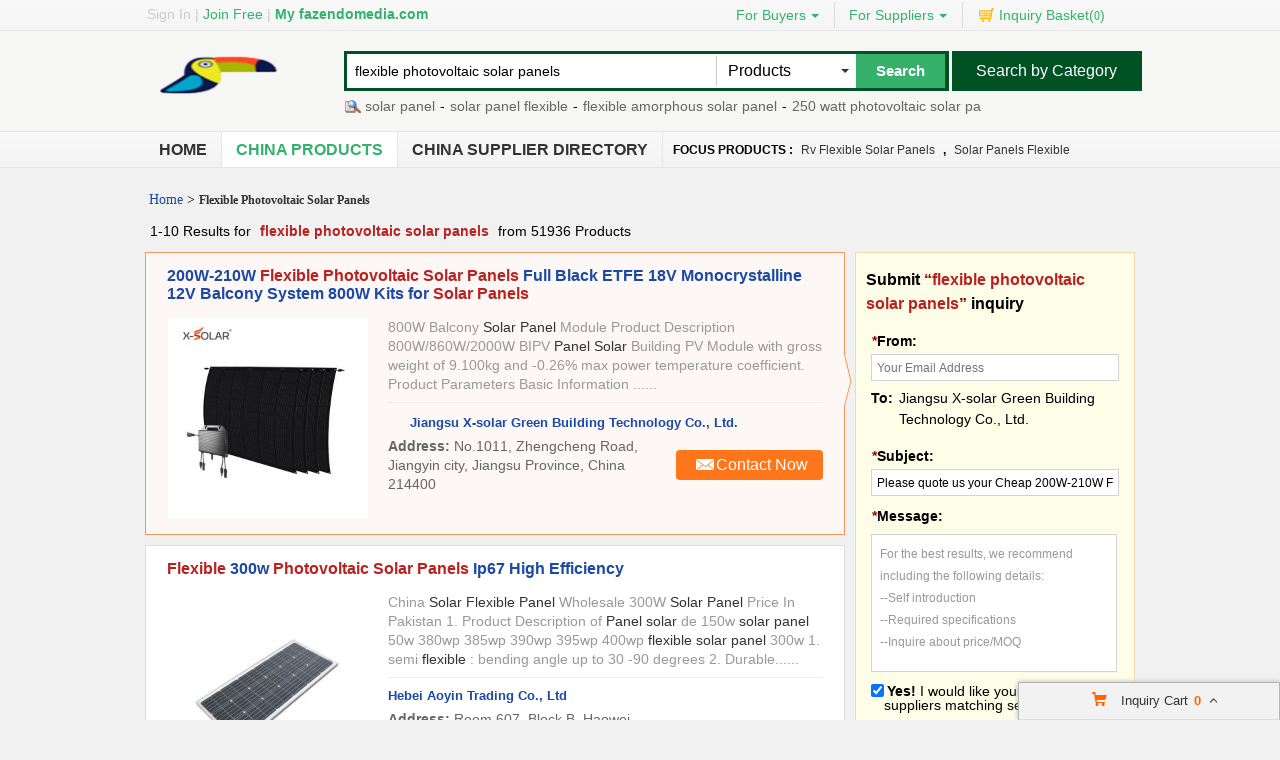

--- FILE ---
content_type: text/html; charset=UTF-8
request_url: https://www.fazendomedia.com/s-flexible-photovoltaic-solar-panels
body_size: 22871
content:
<!DOCTYPE html>
<html>
<head>
    <meta http-equiv="X-UA-Compatible" content="IE=edge,Chrome=1" />
    <meta http-equiv="Content-Type" content="text/html;charset=utf-8" />
    <title>flexible photovoltaic solar panels - cheap flexible photovoltaic solar panels Wholesalers</title>
<meta name="keywords" content="flexible photovoltaic solar panels, Super Wholesalers, flexible photovoltaic solar panels for sale, flexible photovoltaic solar panels Suppliers">
<meta name="description" content="Find 51936 flexible photovoltaic solar panels from flexible photovoltaic solar panels Super Wholesalers & flexible photovoltaic solar panels Wholesaler Supplier for your sourcing needs from China.">

    <link type='text/css' rel='stylesheet' href='https://style.fazendomedia.com/myres/css/common.css' media='all' />
    <script type="text/javascript" src="https://style.fazendomedia.com/min/?b=myres/js&f=jquery-1.9.1.min.js,jquery-migrate-1.2.1.min.js,jump.js,MSClass.js,projector.js"></script>
    <link rel="canonical" href="https://www.fazendomedia.com/s-flexible-photovoltaic-solar-panels">
<link rel="icon" href="https://www.fazendomedia.com/fazendomedia.com.ico"></head>
<body>

<div class="cont_main_whole"  id="pageIndex1" >
    <script type="text/javascript">
    function jumpLogin() {
        window.location.href = "https://uc.ecer.com/home/login?app_id=200402&app_redirect="+location.href;
    }
</script>
    <div class="f_head_top">
          <table>
      <tr>
          <td id ="head_login" class="l">
              <span onclick="jumpLogin()" style="cursor:pointer;">Sign In</span> | <a rel="nofollow" href="https://uc.ecer.com/reg.php">Join Free</a> | <strong><a rel="nofollow" href="//www.fazendomedia.com">My fazendomedia.com</a></strong>
          </td>
          <td class="r ">
              <ul class="n">
                  <li class="l b hl_1" id='dropmenu1'>
                      <span class="m" >For Buyers<i class="p"></i></span>

                      <ul class="u_b" style="display:none" id="menu1">
                        <li class="u_l"><a  href="https://www.fazendomedia.com/products/">Search Products</a></li>
                        <li class="u_l"><a  href="https://www.fazendomedia.com/suppliers/">Find China Suppliers</a></li>
                        <li class="u_l"><a rel="nofollow" href="https://www.fazendomedia.com/index.php?r=report/report">Post Sourcing Request</a></li>
                      </ul>
                  </li>
                  <li class="l b hl_1" id='dropmenu2'>
                      <span class="m" >For Suppliers<i class="p"></i></span>

                      <ul class="u_b" style="display:none" id="menu2">
                        <li class="u_l"><a href="https://www.fazendomedia.com/suppliers/">Search Suppliers</a></li>
                        <li class="u_l"><a href="https://www.fazendomedia.com/static/privacy-policy-2570.html">Privacy Policy</a></li>
                      </ul>
                  </li>
                  <li class="l hl_s" ><span class="m" id="cart_top"><i class="c"></i>Inquiry Basket(<span class="num" id="num">0</span>)</span></li>
              </ul>
          </td>
      </tr>
  </table>
    <script type="text/javascript">
        var domain = 'aHR0cDovL3VjLmVjZXIuY29tL2luZGV4LnBocD9yPXVzZXIvaW5kZXg=';
        domain = base64decode(domain);

        function menu(){
            var outer=document.getElementById("dropmenu1");
            var menu1 = document.getElementById("menu1");
            outer.onmouseover=function(){
                menu1.style.display="block";
            }
            menu1.onmouseover=function(){
                menu1.style.display="block";
            }
            outer.onmouseout=function(){
                menu1.style.display="none";
            }
            menu1.onmouseout=function(){
                menu1.style.display="none";
            }
            var outer2=document.getElementById("dropmenu2");
            var menu2 = document.getElementById("menu2");
            outer2.onmouseover=function(){
                menu2.style.display="block";
            }
            menu2.onmouseover=function(){
                menu2.style.display="block";
            }
            outer2.onmouseout=function(){
                menu2.style.display="none";
            }
            menu2.onmouseout=function(){
                menu2.style.display="none";
            }
        }
        function clearCookie(name) {
            var exp=new Date();exp.setTime(exp.getTime()-10);document.cookie=name+"="+escape(value)+";expires="+exp.toGMTString();
        }
        function logout() {
            clearCookie('sso_access_token')
            window.location.href = "https://uc.ecer.com/home/logouts?app_redirect="+location.href;
            return false;
            $('#LoadingStatus').show();
            $.ajax({
                type:"POST",
                url:"/index.php?r=user/ajaxlogout",
                dataType:'json',
                success: function(msg){
                    if(msg['status'] == true){
                        $('#LoadingStatus').hide();
                        $('#login').show();
                        $('#login_ok').hide();
                        var html1 = "<a rel='nofollow' href='http://uc.fazendomedia.com/login.php'>Sign In</a> | <a rel='nofollow' href='http://uc.fazendomedia.com/reg.php'>Join Free</a> | <strong><a rel='nofollow' href='//www.fazendomedia.com'>My fazendomedia.com</a></strong>";
                        $('#head_login').html(html1);
                        $('#publish').attr('href',domain);
                    }else{
                        $('#LoadingStatus').hide();
                        alert(msg['error']);
                    }
                }
            });
        }
        function updateLoginStatus(msg) {
            if (msg['status'] == true) {
                $('#login').hide();
                $('#user').text(msg['user']);
                if (msg['pay']) {
                    $('#pay').text('(' + msg['pay'] + ')');
                }
                if (msg['unpaid']) {
                    $('#unpaid').text('(' + msg['unpaid'] + ')');
                }
                if (msg['pass']) {
                    $('#pro_pass').text('(' + msg['pass'] + ')');
                }
                if (msg['nopass']) {
                    $('#pro_nopass').text('(' + msg['nopass'] + ')');
                }
                $('#login_ok').show();
                var html1 = "Welcome,<a href='"+msg['url']+"' >" + msg['user'] + " </a>";
                html1 += " | <a href='javascript:void(0)' onclick='logout()'>Sign out </a> | <strong><a href='//www.fazendomedia.com'>My fazendomedia.com</a></strong>";
                $('#head_login').html(html1);
                $('#publish').attr('href', msg['url']);
            }
        }
        function clearCookie(name) {
            var exp=new Date();exp.setTime(exp.getTime()-10);document.cookie=name+"="+escape("")+";expires="+exp.toGMTString();
        }
        $(function() {
            //通过code字段去拿已登录sso_access_token
            //有sso_access_token则存cookie 更新登录态 无则页面不做处理
            //链接上没code 取cookie中sso_access_token 检查是否有效 有效则更新登录态 cookie没有sso_access_token则不做任何处理
            var sso_access_token = getCookie("sso_access_token");
            if(sso_access_token && sso_access_token != "undefined") {
                $.ajax({
                    type: "GET",
                    url: "/index.php?r=user/VerifyToken",
                    data: '&token='+sso_access_token,
                    dataType: 'json',
                    cache: 'false',
                    success: function (msg) {
                        updateLoginStatus(msg);
                    }
                });
            } else {
                s = location.search;
                if(s) {
                    s = s.split('?');
                    if(s.length>1){
                       s = s[1];
                       var f = s.indexOf('code');
                       if(f != -1) {
                            var arr = s.split('&');
                            for(var i = 0;i<arr.length; i++){
                                var info = arr[i].split('=',2);
                                var n = info[0];
                                var v = info[1];
                                if(n == "code") {
                                    $.ajax({
                                        type: "GET",
                                        url: "/index.php?r=user/ajaxGetLoginUser",
                                        data: '&code='+v,
                                        dataType: 'json',
                                        cache: 'false',
                                        success: function (msg) {
                                            updateLoginStatus(msg);
                                        }
                                    });
                                }  
                            }
                       }
                    }
                } 
            }
            
            
            menu();
            
        });
    </script>
</div>
    <div class="f_header_main">
    <table cellpadding="0" cellspacing="0" width="100%">
        <tr>
            <td class="l">
               <a href="//www.fazendomedia.com"><img src="https://style.fazendomedia.com/myres/logo/fazendomedia.com.png" alt="fazendomedia.com"></a>
            </td>
            <td class="r">
                <form name="head_search" action="/index.php?r=search/search" method="POST" onsubmit="return check_form();">
                    <div class="w_b fl">
                        <div class="i_b fl">
                            <input  name="keyword" id="keyword" value="flexible photovoltaic solar panels" type="text" placeholder="What are you looking for..."  />
                        </div>
                        <div class="s_b fl">
                                                    <div class="s_d" id="u_s_show">Products<i></i></div>
                                                    <ul class="u_s" id="u_s_list" style="display:none">
                                <li id='product'><a href="#" >Products</a></li>
                                <li id='company'><a href="#" >Suppliers</a></li>
                            </ul>
                            <input type="hidden" id="kwtype"  name="kwtype"  value="product"  />
                        </div>
                        <input class="btn fl" type="submit" value="Search" />
                    </div>
                </form>
                <div class="cb_0"></div>
                                <span class="sousuoz"></span>
                <div class="k hl_s" id="TextDiv1">
                    <ul id="TextContent1" style="">
                                            <li style="font-size:12px;"><a href="https://www.fazendomedia.com/sale-photovoltaic-solar-panel">photovoltaic solar panel</a>-</li>
                                            <li style="font-size:12px;"><a href="https://www.fazendomedia.com/sale-solar-panel-flexible">solar panel flexible</a>-</li>
                                            <li style="font-size:12px;"><a href="https://www.fazendomedia.com/sale-flexible-amorphous-solar-panel">flexible amorphous solar panel</a>-</li>
                                            <li style="font-size:12px;"><a href="https://www.fazendomedia.com/sale-250-watt-photovoltaic-solar-panel">250 watt photovoltaic solar panel</a>-</li>
                                            <li style="font-size:12px;"><a href="https://www.fazendomedia.com/sale-semi-flexible-solar-panel">semi flexible solar panel</a>-</li>
                                            <li style="font-size:12px;"><a href="https://www.fazendomedia.com/sale-flexible-solar-panel-100w">flexible solar panel 100w</a>-</li>
                                            <li style="font-size:12px;"><a href="https://www.fazendomedia.com/sale-flexible-monocrystalline-solar-panel">flexible monocrystalline solar panel</a>-</li>
                                            <li style="font-size:12px;"><a href="https://www.fazendomedia.com/sale-100w-flexible-solar-panel-12v">100w flexible solar panel 12v</a>-</li>
                                            <li style="font-size:12px;"><a href="https://www.fazendomedia.com/sale-semi-flexible-monocrystalline-solar-panel">semi flexible monocrystalline solar panel</a>-</li>
                                            <li style="font-size:12px;"><a href="https://www.fazendomedia.com/sale-solar-panel-photovoltaic-cell">solar panel photovoltaic cell</a>-</li>
                                        </ul>
                </div>
                            </td>
            <td class="s_c" valign="middle">
                <a href=https://www.fazendomedia.com/products/>Search by Category</a>
            </td>
        </tr>
    </table>
    <div class="cb_0"></div>
    <script type="text/javascript">
        $(function(){
            $("#u_s_show").on('click',function() {
                $('#u_s_list').toggle();
            });
            $("#u_s_list #product").click(function(){
                $('#u_s_show').html($(this).html()+'<i></i>');

                $('#kwtype').val('product');
                $('#u_s_list').hide();
            }) ;
            $("#u_s_list #company").click(function(){
                $('#u_s_show').html($(this).html()+'<i></i>');

                $('#kwtype').val('company');
                $('#u_s_list').hide();
            });

          $('#keyword').focus();
        })

        /*********文字翻屏滚动***************/
        $(function(){
            if($("#TextDiv1").length > 0){
                new Marquee(["TextDiv1","TextContent1"],2,2,615,25,40,0,0) //文字翻屏滚动实例
                if($("#TextContent1").width()<1780){$("#TextContent1").width(1780)}
            }
        })

        function check_form(){
            if($('#keyword').val()==''){
                alert('Please enter keyword!');
                return false;
            }
            return true;
        }
    </script>
</div>
        <div class="f_nav_head_keyword">
            <ul class="main_nav">
        <li ><a href="/" title="Home">Home</a></li>
        <li class="sed"><a href="https://www.fazendomedia.com/products/" title="Porducts">China Products</a></li>
        <li ><a href="https://www.fazendomedia.com/suppliers/" title="Suppliers">China Supplier Directory</a></li>
                <li style="border:0">
         <span>
Focus Products :
             
                <a href="https://www.fazendomedia.com/sale-rv-flexible-solar-panels">rv flexible solar panels</a>
             ,
                <a href="https://www.fazendomedia.com/sale-solar-panels-flexible">solar panels flexible</a>
                      </span>
      </li>
         </ul>
  </div></div>
<div class="cont_main_box" id="pageIndex3">       
    <div class="cont_main_box_inner">
            <div class="f_header_breadcrumb">
            <a href="/">Home</a> >


    

        <h2>
        Flexible Photovoltaic Solar Panels    </h2>
    

</div>



            <div class="f_product_search_onepage">
                        <div class="ec-content">
            <div class="top_biaoti">1-10 Results for
                                    <h1 class="red">flexible photovoltaic solar panels</h1>
                                from 51936 Products</div>
            <div class="fl ec_width" id="main-div">
                                                            <div class="con-d ifrstat" id="product122130954" data-datatype="7" data-cname="Jiangsu X-solar Green Building Technology Co., Ltd." data-bigimg="https://img.fazendomedia.com/nimg/db/fe/dcfb9996279f654e9064c72e0541-400x400-1/200w_210w_flexible_photovoltaic_solar_panels_full_black_etfe_18v_monocrystalline_12v_balcony_system_800w_kits_for_solar_panels.jpg" date-url="https://www.x-solarenergy.com/sale-54382346-200w-210w-flexible-photovoltaic-solar-panels-full-black-etfe-18v-monocrystalline-12v-balcony-system-.html" data-pid="122130954" data-cid="91222585" data-inquiry_topic="Please quote us your Cheap 200W-210W Flexible Photovoltaic Solar Panels Full Black ETFE 18V Monocrystalline 12V Balcony System 800W Kits for Solar Panels for sale." guid="df774fa0da2a89ffe079a42b90cc298e">
                            <div class="arrow-box"></div>
                            <div class="h" id="producttitle122130954"><h2>200W-210W <strong style="color:#b82220">Flexible Photovoltaic Solar Panels</strong> Full Black ETFE 18V Monocrystalline 12V Balcony System 800W Kits for <strong style="color:#b82220">Solar Panels</strong></h2></div>
                            <div style="display: none">
                                                            </div>
                            <table cellspacing="0" cellpadding="0" width="100%">
                                <tbody>
                                <tr>
                                    <td align="center" valign="top" class="photo_wrap">
                                        <img class="photo_img"  src="https://img.fazendomedia.com/nimg/db/fe/dcfb9996279f654e9064c72e0541-300x300-0/200w_210w_flexible_photovoltaic_solar_panels_full_black_etfe_18v_monocrystalline_12v_balcony_system_800w_kits_for_solar_panels.jpg" title="China 200W-210W Flexible Photovoltaic Solar Panels Full Black ETFE 18V Monocrystalline 12V Balcony System 800W Kits for Solar Panels on sale" alt="China 200W-210W Flexible Photovoltaic Solar Panels Full Black ETFE 18V Monocrystalline 12V Balcony System 800W Kits for Solar Panels on sale" onerror=" this.onerror=''; t='https://style.fazendomedia.com/myres/images/nophoto_small.gif';if(this.src!=t){this.src=t}" />
                                    </td>
                                    <td valign="top" class="photo_wrap_one">
                                        <div class="d" id="productremark122130954">
                                            800W Balcony <strong style="color:#b82220">Solar Panel</strong> Module Product Description 800W/860W/2000W BIPV <strong style="color:#b82220">Panel Solar</strong> Building PV Module with gross weight of 9.100kg and -0.26% max power temperature coefficient. Product Parameters Basic Information ......                                        </div>

                                        <div class="h">
                                            <span id="productcname122130954" title="Jiangsu X-solar Green Building Technology Co., Ltd. from china"><i class="i_img"></i>Jiangsu X-solar Green Building Technology Co., Ltd.</span>
                                        </div>

                                        <table cellspacing="0" cellpadding="0" width="100%" class="contact-d">
                                            <tbody><tr>
                                                <td width="65%" class="photo_wrap_two">
                                                                                                                                                                                                                        <p><strong>Address:</strong> No.1011, Zhengcheng Road, Jiangyin city, Jiangsu Province, China 214400</p>
                                                                                                    </td>
                                                <td align="right" width="35%" valign="middle">
                                                    <form method="post" target="_blank" onsubmit="form_go_inquiry('a','122130954&src=ec:trade',this)">
                                                        <button class="con-now" type="submit">Contact Now </button>
                                                    </form>
                                                </td>
                                            </tr>
                                            </tbody>
                                        </table>
                                    </td>
                                </tr>
                            </table>
                        </div>
                                            <div class="con-d " id="product111659203" data-datatype="3" data-cname="Hebei Aoyin Trading Co., Ltd" data-bigimg="https://img.fazendomedia.com/nimg/ba/72/331743fbfcaff7a9cc557943f639-400x400-1/flexible_300w_photovoltaic_solar_panels_ip67_high_efficiency.jpg" date-url="" data-pid="111659203" data-cid="91200007" data-inquiry_topic="What is the FOB price on your Cheap Flexible 300w Photovoltaic Solar Panels Ip67 High Efficiency for sale?" guid="5b489f80ceb7392c1c801cf93c1f3059">
                            <div class="arrow-box"></div>
                            <div class="h" id="producttitle111659203"><h2><strong style="color:#b82220">Flexible</strong> 300w <strong style="color:#b82220">Photovoltaic Solar Panels</strong> Ip67 High Efficiency</h2></div>
                            <div style="display: none">
                                                            </div>
                            <table cellspacing="0" cellpadding="0" width="100%">
                                <tbody>
                                <tr>
                                    <td align="center" valign="top" class="photo_wrap">
                                        <img class="photo_img"  src="https://img.fazendomedia.com/nimg/ba/72/331743fbfcaff7a9cc557943f639-300x300-0/flexible_300w_photovoltaic_solar_panels_ip67_high_efficiency.jpg" title="China Flexible 300w Photovoltaic Solar Panels Ip67 High Efficiency on sale" alt="China Flexible 300w Photovoltaic Solar Panels Ip67 High Efficiency on sale" onerror=" this.onerror=''; t='https://style.fazendomedia.com/myres/images/nophoto_small.gif';if(this.src!=t){this.src=t}" />
                                    </td>
                                    <td valign="top" class="photo_wrap_one">
                                        <div class="d" id="productremark111659203">
                                            China <strong style="color:#b82220">Solar Flexible Panel</strong> Wholesale 300W <strong style="color:#b82220">Solar Panel</strong> Price In Pakistan 1. Product Description of <strong style="color:#b82220">Panel solar</strong> de 150w <strong style="color:#b82220">solar panel</strong> 50w 380wp 385wp 390wp 395wp 400wp <strong style="color:#b82220">flexible solar panel</strong> 300w 1. semi <strong style="color:#b82220">flexible</strong> : bending angle up to 30 -90 degrees 2. Durable......                                        </div>

                                        <div class="h">
                                            <span id="productcname111659203" title="Hebei Aoyin Trading Co., Ltd from china">Hebei Aoyin Trading Co., Ltd</span>
                                        </div>

                                        <table cellspacing="0" cellpadding="0" width="100%" class="contact-d">
                                            <tbody><tr>
                                                <td width="65%" class="photo_wrap_two">
                                                                                                                                                                                                                        <p><strong>Address:</strong> Room 607, Block B, Haowei Building, 111, Xisanzhuang Street, Shijiazhuang, Hebei, China</p>
                                                                                                    </td>
                                                <td align="right" width="35%" valign="middle">
                                                    <form method="post" target="_blank" onsubmit="form_go_inquiry('a','111659203&src=ec:trade',this)">
                                                        <button class="con-now" type="submit">Contact Now </button>
                                                    </form>
                                                </td>
                                            </tr>
                                            </tbody>
                                        </table>
                                    </td>
                                </tr>
                            </table>
                        </div>
                                            <div class="con-d " id="product116459604" data-datatype="3" data-cname="Beijing MITSCN Co., Ltd." data-bigimg="https://img.fazendomedia.com/nimg/08/8d/5a9b108be0846ad44c4926e34e89-400x400-1/100w_450w_flexible_pv_solar_panels_durable_for_lightweight_roofs.jpg" date-url="" data-pid="116459604" data-cid="91217616" data-inquiry_topic="I am interested in your Cheap 100W-450W Flexible PV Solar Panels Durable For Lightweight Roofs for sale." guid="20a2fdc0b54813e37ad37ab9b671f3c8">
                            <div class="arrow-box"></div>
                            <div class="h" id="producttitle116459604"><h2>100W-450W <strong style="color:#b82220">Flexible</strong> PV <strong style="color:#b82220">Solar Panels</strong> Durable For Lightweight Roofs</h2></div>
                            <div style="display: none">
                                                            </div>
                            <table cellspacing="0" cellpadding="0" width="100%">
                                <tbody>
                                <tr>
                                    <td align="center" valign="top" class="photo_wrap">
                                        <img class="photo_img"  src="https://img.fazendomedia.com/nimg/08/8d/5a9b108be0846ad44c4926e34e89-300x300-0/100w_450w_flexible_pv_solar_panels_durable_for_lightweight_roofs.jpg" title="China 100W-450W Flexible PV Solar Panels Durable For Lightweight Roofs on sale" alt="China 100W-450W Flexible PV Solar Panels Durable For Lightweight Roofs on sale" onerror=" this.onerror=''; t='https://style.fazendomedia.com/myres/images/nophoto_small.gif';if(this.src!=t){this.src=t}" />
                                    </td>
                                    <td valign="top" class="photo_wrap_one">
                                        <div class="d" id="productremark116459604">
                                            ... for a durable, weatherproof and high power output <strong style="color:#b82220">solar panel</strong>. With a voltage of 12.2Volts and a power output of 100 Watts, these <strong style="color:#b82220">panels</strong> are perfect for a variety of applications including Building-Integrated <strong style="color:#b82220">Photovoltaics</strong> (BIPV), RVs, boats, and even...                                        </div>

                                        <div class="h">
                                            <span id="productcname116459604" title="Beijing MITSCN Co., Ltd. from china">Beijing MITSCN Co., Ltd.</span>
                                        </div>

                                        <table cellspacing="0" cellpadding="0" width="100%" class="contact-d">
                                            <tbody><tr>
                                                <td width="65%" class="photo_wrap_two">
                                                                                                                                                                                                                        <p><strong>Address:</strong> Huixin PLaza, NO.8 Beichen East Road, Chaoyang District, Beijing,China</p>
                                                                                                    </td>
                                                <td align="right" width="35%" valign="middle">
                                                    <form method="post" target="_blank" onsubmit="form_go_inquiry('a','116459604&src=ec:trade',this)">
                                                        <button class="con-now" type="submit">Contact Now </button>
                                                    </form>
                                                </td>
                                            </tr>
                                            </tbody>
                                        </table>
                                    </td>
                                </tr>
                            </table>
                        </div>
                                            <div class="con-d ifrstat" id="product116290013" data-datatype="7" data-cname="Wuxi Wanlv Intelligent Technology Co., Ltd" data-bigimg="https://img.fazendomedia.com/nimg/6b/83/fbe7c2c9b8111471bd71420f2989-400x400-1/flexible_handle_solar_panel_cleaner_with_manual_spray_brush_mobile_style_cif_trade_term.jpg" date-url="http://www.solarpanel-cleaner.com/sale-43232503-flexible-handle-solar-panel-cleaner-with-manual-spray-brush-mobile-style-cif-trade-term.html" data-pid="116290013" data-cid="91220561" data-inquiry_topic="What is the FOB price on your Cheap Flexible Handle Solar Panel Cleaner with Manual Spray Brush Mobile Style CIF Trade Term for sale?" guid="038f07d8c54279fa59805094d553ef30">
                            <div class="arrow-box"></div>
                            <div class="h" id="producttitle116290013"><h2><strong style="color:#b82220">Flexible</strong> Handle <strong style="color:#b82220">Solar Panel</strong> Cleaner with Manual Spray Brush Mobile Style CIF Trade Term</h2></div>
                            <div style="display: none">
                                                            </div>
                            <table cellspacing="0" cellpadding="0" width="100%">
                                <tbody>
                                <tr>
                                    <td align="center" valign="top" class="photo_wrap">
                                        <img class="photo_img"  src="https://img.fazendomedia.com/nimg/6b/83/fbe7c2c9b8111471bd71420f2989-300x300-0/flexible_handle_solar_panel_cleaner_with_manual_spray_brush_mobile_style_cif_trade_term.jpg" title="China Flexible Handle Solar Panel Cleaner with Manual Spray Brush Mobile Style CIF Trade Term on sale" alt="China Flexible Handle Solar Panel Cleaner with Manual Spray Brush Mobile Style CIF Trade Term on sale" onerror=" this.onerror=''; t='https://style.fazendomedia.com/myres/images/nophoto_small.gif';if(this.src!=t){this.src=t}" />
                                    </td>
                                    <td valign="top" class="photo_wrap_one">
                                        <div class="d" id="productremark116290013">
                                            ... Washing, <strong style="color:#b82220">Solar Panel</strong> Washing Brush, <strong style="color:#b82220">Photovoltaic Panel</strong> Cleaning Brush, <strong style="color:#b82220">Solar Panel</strong> Cleaning Tools, Cleaning Brush, <strong style="color:#b82220">Solar Panel</strong> Robots, Professional <strong style="color:#b82220">Solar</strong> Brush, Spray Brush for <strong style="color:#b82220">Solar Panel</strong> Cleaning Attributes: 1 Year Warranty, Cold Water Cleaning Detailed...                                        </div>

                                        <div class="h">
                                            <span id="productcname116290013" title="Wuxi Wanlv Intelligent Technology Co., Ltd from china"><i class="i_img"></i>Wuxi Wanlv Intelligent Technology Co., Ltd</span>
                                        </div>

                                        <table cellspacing="0" cellpadding="0" width="100%" class="contact-d">
                                            <tbody><tr>
                                                <td width="65%" class="photo_wrap_two">
                                                                                                                                                                                                                        <p><strong>Address:</strong> Rm 507-508, No. 999 Gaolang Road, Binhu District, Wuxi, Jiangsu, China 214000</p>
                                                                                                    </td>
                                                <td align="right" width="35%" valign="middle">
                                                    <form method="post" target="_blank" onsubmit="form_go_inquiry('a','116290013&src=ec:trade',this)">
                                                        <button class="con-now" type="submit">Contact Now </button>
                                                    </form>
                                                </td>
                                            </tr>
                                            </tbody>
                                        </table>
                                    </td>
                                </tr>
                            </table>
                        </div>
                                            <div class="con-d ifrstat" id="product116246818" data-datatype="7" data-cname="Shenzhen Ahony Power Co., Ltd." data-bigimg="https://img.fazendomedia.com/nimg/e3/03/2e0178fc69572f15a1a9ff7eee89-400x400-1/rough_flexible_walkable_solar_panel_anti_slippery_for_camper_trailer_marine_boat.jpg" date-url="https://www.solarflexiblepanels.com/sale-42391786-rough-flexible-walkable-solar-panel-anti-slippery-for-camper-trailer-marine-boat.html" data-pid="116246818" data-cid="91220487" data-inquiry_topic="What is your best price for Cheap Rough Flexible Walkable Solar Panel Anti Slippery For Camper Trailer Marine Boat for sale?" guid="56d91dd93835a7fb96ad41175d805a77">
                            <div class="arrow-box"></div>
                            <div class="h" id="producttitle116246818"><h2>Rough <strong style="color:#b82220">Flexible</strong> Walkable <strong style="color:#b82220">Solar Panel</strong> Anti Slippery For Camper Trailer Marine Boat</h2></div>
                            <div style="display: none">
                                                            </div>
                            <table cellspacing="0" cellpadding="0" width="100%">
                                <tbody>
                                <tr>
                                    <td align="center" valign="top" class="photo_wrap">
                                        <img class="photo_img"  src="https://img.fazendomedia.com/nimg/e3/03/2e0178fc69572f15a1a9ff7eee89-300x300-0/rough_flexible_walkable_solar_panel_anti_slippery_for_camper_trailer_marine_boat.jpg" title="China Rough Flexible Walkable Solar Panel Anti Slippery For Camper Trailer Marine Boat on sale" alt="China Rough Flexible Walkable Solar Panel Anti Slippery For Camper Trailer Marine Boat on sale" onerror=" this.onerror=''; t='https://style.fazendomedia.com/myres/images/nophoto_small.gif';if(this.src!=t){this.src=t}" />
                                    </td>
                                    <td valign="top" class="photo_wrap_one">
                                        <div class="d" id="productremark116246818">
                                            ... systems particularly in the leisure sector,like campers,yachts or country houses,offers reliable <strong style="color:#b82220">solar</strong> technology of emarvel marine <strong style="color:#b82220">solar</strong> modules. Our modules, components and complete <strong style="color:#b82220">photovoltaic</strong> systems offer <strong style="color:#b82220">flexible solar panel</strong> solutions for all...                                        </div>

                                        <div class="h">
                                            <span id="productcname116246818" title="Shenzhen Ahony Power Co., Ltd. from china"><i class="i_img"></i>Shenzhen Ahony Power Co., Ltd.</span>
                                        </div>

                                        <table cellspacing="0" cellpadding="0" width="100%" class="contact-d">
                                            <tbody><tr>
                                                <td width="65%" class="photo_wrap_two">
                                                                                                                                                                                                                        <p><strong>Address:</strong> 3F,Building 7,chuanwei industrial park,Dalang,Dongguan,Guangdong,China,postal code:523797</p>
                                                                                                    </td>
                                                <td align="right" width="35%" valign="middle">
                                                    <form method="post" target="_blank" onsubmit="form_go_inquiry('a','116246818&src=ec:trade',this)">
                                                        <button class="con-now" type="submit">Contact Now </button>
                                                    </form>
                                                </td>
                                            </tr>
                                            </tbody>
                                        </table>
                                    </td>
                                </tr>
                            </table>
                        </div>
                                            <div class="con-d ifrstat" id="product111205649" data-datatype="7" data-cname="Anhui Sunerise Energy Co., Ltd" data-bigimg="https://img.fazendomedia.com/nimg/04/86/b7427c57effa1a9f636b66c56f32-400x400-1/warranty_12_years_grade_a_72cells_photovoltaic_solar_panels_5bb_330w_335w_340w.jpg" date-url="http://www.pvenergysystem.com/sale-13974022-warranty-12-years-grade-a-72cells-photovoltaic-solar-panels-5bb-330w-335w-340w.html" data-pid="111205649" data-cid="91197784" data-inquiry_topic="What is the FOB price on your Cheap Warranty 12 Years Grade A 72cells Photovoltaic Solar Panels 5BB 330W 335W 340W for sale?" guid="89dab0c7ed78250eb272e998c67a973d">
                            <div class="arrow-box"></div>
                            <div class="h" id="producttitle111205649"><h2>Warranty 12 Years Grade A 72cells <strong style="color:#b82220">Photovoltaic Solar Panels</strong> 5BB 330W 335W 340W</h2></div>
                            <div style="display: none">
                                                            </div>
                            <table cellspacing="0" cellpadding="0" width="100%">
                                <tbody>
                                <tr>
                                    <td align="center" valign="top" class="photo_wrap">
                                        <img class="photo_img"  src="https://img.fazendomedia.com/nimg/04/86/b7427c57effa1a9f636b66c56f32-300x300-0/warranty_12_years_grade_a_72cells_photovoltaic_solar_panels_5bb_330w_335w_340w.jpg" title="China Warranty 12 Years Grade A 72cells Photovoltaic Solar Panels 5BB 330W 335W 340W on sale" alt="China Warranty 12 Years Grade A 72cells Photovoltaic Solar Panels 5BB 330W 335W 340W on sale" onerror=" this.onerror=''; t='https://style.fazendomedia.com/myres/images/nophoto_small.gif';if(this.src!=t){this.src=t}" />
                                    </td>
                                    <td valign="top" class="photo_wrap_one">
                                        <div class="d" id="productremark111205649">
                                            ...<strong style="color:#b82220">Photovoltaic Solar Panels</strong> 5BB 330W 340W <strong style="color:#b82220">SOLAR PANELS</strong> Warranty 12 Years Grade A Module Price Poly 340W 72cells <strong style="color:#b82220">Photovoltaic Solar Panels</strong> 5BB 320W 330W <strong style="color:#b82220">SOLAR PANELS</strong> Polycrystalline <strong style="color:#b82220">Solar Panel</strong> Warranty 12 Years Grade A Module Price Poly 340W 72cells <strong style="color:#b82220">Photovoltaic Solar Panels</strong> 5BB 320W 330W <strong style="color:#b82220">SOLAR PANELS</strong>......                                        </div>

                                        <div class="h">
                                            <span id="productcname111205649" title="Anhui Sunerise Energy Co., Ltd from china"><i class="i_img"></i>Anhui Sunerise Energy Co., Ltd</span>
                                        </div>

                                        <table cellspacing="0" cellpadding="0" width="100%" class="contact-d">
                                            <tbody><tr>
                                                <td width="65%" class="photo_wrap_two">
                                                                                                                                                                                                                        <p><strong>Address:</strong> Building 1.Liandong U Valley ,Shenzhen Road,Taohua Industrial Park,Feixi County,Hefei City,Anhui Province,China</p>
                                                                                                    </td>
                                                <td align="right" width="35%" valign="middle">
                                                    <form method="post" target="_blank" onsubmit="form_go_inquiry('a','111205649&src=ec:trade',this)">
                                                        <button class="con-now" type="submit">Contact Now </button>
                                                    </form>
                                                </td>
                                            </tr>
                                            </tbody>
                                        </table>
                                    </td>
                                </tr>
                            </table>
                        </div>
                                            <div class="con-d " id="product108123520" data-datatype="3" data-cname="Shenzhen Shine Solar Co., Ltd." data-bigimg="https://img.fazendomedia.com/nimg/2c/5a/46dc89f7fa00b569b2cb7dccb70c-400x400-1/photovoltaic_flexible_monocrystalline_solar_panel_25w_12v_for_outside_street_light.jpg" date-url="" data-pid="108123520" data-cid="91184800" data-inquiry_topic="What is the FOB price on your Cheap Photovoltaic Flexible Monocrystalline Solar Panel 25W 12V For Outside Street Light for sale?" guid="43182836e57ad0fec1a0e4d02bcf39ce">
                            <div class="arrow-box"></div>
                            <div class="h" id="producttitle108123520"><h2><strong style="color:#b82220">Photovoltaic Flexible</strong> Monocrystalline <strong style="color:#b82220">Solar Panel</strong> 25W 12V For Outside Street Light</h2></div>
                            <div style="display: none">
                                                            </div>
                            <table cellspacing="0" cellpadding="0" width="100%">
                                <tbody>
                                <tr>
                                    <td align="center" valign="top" class="photo_wrap">
                                        <img class="photo_img"  src="https://img.fazendomedia.com/nimg/2c/5a/46dc89f7fa00b569b2cb7dccb70c-300x300-0/photovoltaic_flexible_monocrystalline_solar_panel_25w_12v_for_outside_street_light.jpg" title="China Photovoltaic Flexible Monocrystalline Solar Panel 25W 12V For Outside Street Light on sale" alt="China Photovoltaic Flexible Monocrystalline Solar Panel 25W 12V For Outside Street Light on sale" onerror=" this.onerror=''; t='https://style.fazendomedia.com/myres/images/nophoto_small.gif';if(this.src!=t){this.src=t}" />
                                    </td>
                                    <td valign="top" class="photo_wrap_one">
                                        <div class="d" id="productremark108123520">
                                            ...<strong style="color:#b82220">solar panel</strong> monocrystalline <strong style="color:#b82220">flexible solar panel</strong> price Mono Cell <strong style="color:#b82220">Solar Panel</strong> for street light 25w marine <strong style="color:#b82220">flexible solar panel</strong> Specifications: 1. Back Contact <strong style="color:#b82220">solar panels</strong> for off-grid and on-grid systems 2. <strong style="color:#b82220">Solar</strong> cells from TaiwanCorporation 3.16%-18% high efficiency. 4. Back contact <strong style="color:#b82220">solar</strong> cells looks more beautiful and amazing. Mono <strong style="color:#b82220">flexible solar panel</strong> feature: 1. High-efficiency silicon <strong style="color:#b82220">solar</strong> cells ensure high performance of <strong style="color:#b82220">solar</strong>...                                        </div>

                                        <div class="h">
                                            <span id="productcname108123520" title="Shenzhen Shine Solar Co., Ltd. from china">Shenzhen Shine Solar Co., Ltd.</span>
                                        </div>

                                        <table cellspacing="0" cellpadding="0" width="100%" class="contact-d">
                                            <tbody><tr>
                                                <td width="65%" class="photo_wrap_two">
                                                                                                                                                                                                                        <p><strong>Address:</strong> BUILDING 1, TONGFANG CREATIVE PARK, SHAJING TOWN, BAOAN DISTRICT SHENZHEN CHINA.</p>
                                                                                                    </td>
                                                <td align="right" width="35%" valign="middle">
                                                    <form method="post" target="_blank" onsubmit="form_go_inquiry('a','108123520&src=ec:trade',this)">
                                                        <button class="con-now" type="submit">Contact Now </button>
                                                    </form>
                                                </td>
                                            </tr>
                                            </tbody>
                                        </table>
                                    </td>
                                </tr>
                            </table>
                        </div>
                                            <div class="con-d ifrstat" id="product110614652" data-datatype="7" data-cname="Henan Tianfon New Energy Tech. Co., Ltd" data-bigimg="https://img.fazendomedia.com/nimg/b6/48/77b09cd1cbda97f3c3f6e52e3310-400x400-1/galvanized_photovoltaic_solar_panel_mounting_systems.jpg" date-url="https://www.solar-mountingsystem.com/sale-13341427-galvanized-photovoltaic-solar-panel-mounting-systems.html" data-pid="110614652" data-cid="91189854" data-inquiry_topic="Please send me a quote on your Cheap Galvanized Photovoltaic Solar Panel Mounting Systems for sale!" guid="d2e369ca5c151a50c553963493398cd2">
                            <div class="arrow-box"></div>
                            <div class="h" id="producttitle110614652"><h2>Galvanized <strong style="color:#b82220">Photovoltaic Solar Panel</strong> Mounting Systems</h2></div>
                            <div style="display: none">
                                                            </div>
                            <table cellspacing="0" cellpadding="0" width="100%">
                                <tbody>
                                <tr>
                                    <td align="center" valign="top" class="photo_wrap">
                                        <img class="photo_img"  src="https://img.fazendomedia.com/nimg/b6/48/77b09cd1cbda97f3c3f6e52e3310-300x300-0/galvanized_photovoltaic_solar_panel_mounting_systems.jpg" title="China Galvanized Photovoltaic Solar Panel Mounting Systems on sale" alt="China Galvanized Photovoltaic Solar Panel Mounting Systems on sale" onerror=" this.onerror=''; t='https://style.fazendomedia.com/myres/images/nophoto_small.gif';if(this.src!=t){this.src=t}" />
                                    </td>
                                    <td valign="top" class="photo_wrap_one">
                                        <div class="d" id="productremark110614652">
                                            ...inclination to the system. All materials of <strong style="color:#b82220">solar panel</strong> roof mounting system can be 100% recycled, and no waste is generated, which fully embodies the concept of energy saving and environmental protection of the <strong style="color:#b82220">solar photovoltaic</strong> power generating system....                                        </div>

                                        <div class="h">
                                            <span id="productcname110614652" title="Henan Tianfon New Energy Tech. Co., Ltd from china"><i class="i_img"></i>Henan Tianfon New Energy Tech. Co., Ltd</span>
                                        </div>

                                        <table cellspacing="0" cellpadding="0" width="100%" class="contact-d">
                                            <tbody><tr>
                                                <td width="65%" class="photo_wrap_two">
                                                                                                                                                                                                                        <p><strong>Address:</strong> No.17,Xinyi Street,Economic Development Zone,Xinxiang,Henan,PRC</p>
                                                                                                    </td>
                                                <td align="right" width="35%" valign="middle">
                                                    <form method="post" target="_blank" onsubmit="form_go_inquiry('a','110614652&src=ec:trade',this)">
                                                        <button class="con-now" type="submit">Contact Now </button>
                                                    </form>
                                                </td>
                                            </tr>
                                            </tbody>
                                        </table>
                                    </td>
                                </tr>
                            </table>
                        </div>
                                            <div class="con-d ifrstat" id="product118688290" data-datatype="7" data-cname="Zhenglan Cable Technology Co., Ltd" data-bigimg="https://img.fazendomedia.com/nimg/09/a2/8e57cfa21bf1d877e4ae96fabbc0-400x400-1/ac1kv_dc_1500v_solar_cable_6_mm2_10mm2_h1z2z2_k_tinned_copper_flexible_photovoltaic_solar_cable_single_row_twin_core.jpg" date-url="https://www.aluminumpowercable.com/sale-50166645-ac1kv-dc-1500v-solar-cable-6-mm2-10mm2-h1z2z2-k-tinned-copper-flexible-photovoltaic-solar-cable-sing.html" data-pid="118688290" data-cid="91190721" data-inquiry_topic="Please send me a quote on your Cheap AC1KV DC 1500V Solar Cable 6 Mm2 10mm2 H1Z2Z2-K Tinned Copper Flexible Photovoltaic Solar Cable Single Row Twin Core for sale!" guid="ea60a0592a87facf2c68684a80b26713">
                            <div class="arrow-box"></div>
                            <div class="h" id="producttitle118688290"><h2>AC1KV DC 1500V <strong style="color:#b82220">Solar</strong> Cable 6 Mm2 10mm2 H1Z2Z2-K Tinned Copper <strong style="color:#b82220">Flexible Photovoltaic Solar</strong> Cable Single Row Twin Core</h2></div>
                            <div style="display: none">
                                                            </div>
                            <table cellspacing="0" cellpadding="0" width="100%">
                                <tbody>
                                <tr>
                                    <td align="center" valign="top" class="photo_wrap">
                                        <img class="photo_img"  src="https://img.fazendomedia.com/nimg/09/a2/8e57cfa21bf1d877e4ae96fabbc0-300x300-0/ac1kv_dc_1500v_solar_cable_6_mm2_10mm2_h1z2z2_k_tinned_copper_flexible_photovoltaic_solar_cable_single_row_twin_core.jpg" title="China AC1KV DC 1500V Solar Cable 6 Mm2 10mm2 H1Z2Z2-K Tinned Copper Flexible Photovoltaic Solar Cable Single Row Twin Core on sale" alt="China AC1KV DC 1500V Solar Cable 6 Mm2 10mm2 H1Z2Z2-K Tinned Copper Flexible Photovoltaic Solar Cable Single Row Twin Core on sale" onerror=" this.onerror=''; t='https://style.fazendomedia.com/myres/images/nophoto_small.gif';if(this.src!=t){this.src=t}" />
                                    </td>
                                    <td valign="top" class="photo_wrap_one">
                                        <div class="d" id="productremark118688290">
                                            ... for outdoor use in direct sunlight and are designed to be resistant to UV radiation and extreme weather conditions. Applications: The <strong style="color:#b82220">Photovoltaic Solar</strong> Cable is sturdy and durable, with an elongation of after aging of ≥70%. This feature makes it...                                        </div>

                                        <div class="h">
                                            <span id="productcname118688290" title="Zhenglan Cable Technology Co., Ltd from china"><i class="i_img"></i>Zhenglan Cable Technology Co., Ltd</span>
                                        </div>

                                        <table cellspacing="0" cellpadding="0" width="100%" class="contact-d">
                                            <tbody><tr>
                                                <td width="65%" class="photo_wrap_two">
                                                                                                                                                                                                                        <p><strong>Address:</strong> Floor 49, South Tower of Greenland Center, East Zhengzhou district, Zhengzhou, China</p>
                                                                                                    </td>
                                                <td align="right" width="35%" valign="middle">
                                                    <form method="post" target="_blank" onsubmit="form_go_inquiry('a','118688290&src=ec:trade',this)">
                                                        <button class="con-now" type="submit">Contact Now </button>
                                                    </form>
                                                </td>
                                            </tr>
                                            </tbody>
                                        </table>
                                    </td>
                                </tr>
                            </table>
                        </div>
                                            <div class="con-d " id="product110299094" data-datatype="3" data-cname="Suzhou Jun Hui Import and export trade Co., Ltd." data-bigimg="https://img.fazendomedia.com/nimg/da/48/469eee272516402277d332007b1f-400x400-1/460w_465w_photovoltaic_solar_panels_household_monocrystalline_solar_module.jpg" date-url="" data-pid="110299094" data-cid="91188045" data-inquiry_topic="How much for your Cheap 460W-465W Photovoltaic Solar Panels , Household Monocrystalline Solar Module for sale?" guid="9e20751dd56909b869a10a8fc7837300">
                            <div class="arrow-box"></div>
                            <div class="h" id="producttitle110299094"><h2>460W-465W <strong style="color:#b82220">Photovoltaic Solar Panels</strong> , Household Monocrystalline <strong style="color:#b82220">Solar</strong> Module</h2></div>
                            <div style="display: none">
                                                            </div>
                            <table cellspacing="0" cellpadding="0" width="100%">
                                <tbody>
                                <tr>
                                    <td align="center" valign="top" class="photo_wrap">
                                        <img class="photo_img"  src="https://img.fazendomedia.com/nimg/da/48/469eee272516402277d332007b1f-300x300-0/460w_465w_photovoltaic_solar_panels_household_monocrystalline_solar_module.jpg" title="China 460W-465W Photovoltaic Solar Panels , Household Monocrystalline Solar Module on sale" alt="China 460W-465W Photovoltaic Solar Panels , Household Monocrystalline Solar Module on sale" onerror=" this.onerror=''; t='https://style.fazendomedia.com/myres/images/nophoto_small.gif';if(this.src!=t){this.src=t}" />
                                    </td>
                                    <td valign="top" class="photo_wrap_one">
                                        <div class="d" id="productremark110299094">
                                            ...<strong style="color:#b82220">Photovoltaic Solar Panels</strong> , Household Monocrystalline <strong style="color:#b82220">Solar</strong> Module <strong style="color:#b82220">Photovoltaic Solar Panels</strong> Advantages Than Others. <strong style="color:#b82220">Solar panels</strong>, which is based on the absorption of sunlight, demostrated conversion or photoelectric conversion in two ways to a device of <strong style="color:#b82220">solar</strong> radiation into electricity. It has the advantage of no pollution, no fuel consumption, less noise, short construction period, less subject to regional restriction. <strong style="color:#b82220">Photovoltaic</strong>...                                        </div>

                                        <div class="h">
                                            <span id="productcname110299094" title="Suzhou Jun Hui Import and export trade Co., Ltd. from china">Suzhou Jun Hui Import and export trade Co., Ltd.</span>
                                        </div>

                                        <table cellspacing="0" cellpadding="0" width="100%" class="contact-d">
                                            <tbody><tr>
                                                <td width="65%" class="photo_wrap_two">
                                                                                                                                                                                                                        <p><strong>Address:</strong> Room 1009, building 3, Baolong Industrial Park, No. 4, Baotong Road, Wuzhong District, Suzhou, China ZIP: 215128</p>
                                                                                                    </td>
                                                <td align="right" width="35%" valign="middle">
                                                    <form method="post" target="_blank" onsubmit="form_go_inquiry('a','110299094&src=ec:trade',this)">
                                                        <button class="con-now" type="submit">Contact Now </button>
                                                    </form>
                                                </td>
                                            </tr>
                                            </tbody>
                                        </table>
                                    </td>
                                </tr>
                            </table>
                        </div>
                                                                       <script>
                   function htmlspecialchars_decode(str){
                              str = str.replace(/&amp,/g, '&');
                              str = str.replace(/&lt,/g, '<');
                              str = str.replace(/&gt,/g, '>');
                              str = str.replace(/&quot,/g, "''");
                              str = str.replace(/&#039,/g, "'");
                              return str;
                    }
                 $(function(){
                    if(getCookie('110299094subject')){
                        $('.qsubject1').val(htmlspecialchars_decode(getCookie('110299094subject')));
                    }else{
                        var subject1 = "How much for your Cheap 460W-465W Photovoltaic Solar Panels , Household Monocrystalline Solar Module for sale?";
                        $('.qsubject1').val(htmlspecialchars_decode(subject1));
                        document.cookie="110299094subject="+subject1.replace(/;/g, ',');
                    }

                    // if(getCookie('122130954subject')){
                    //     $('.qsubject2').val(htmlspecialchars_decode(getCookie('122130954subject')));
                    // }else{
                    //     var subject = "Please quote us your Cheap 200W-210W Flexible Photovoltaic Solar Panels Full Black ETFE 18V Monocrystalline 12V Balcony System 800W Kits for Solar Panels for sale.";
                    //     $('.qsubject2').val(htmlspecialchars_decode(subject));
                    //     document.cookie="122130954subject="+subject.replace(/;/g, ',');
                    // }
                });

                </script>

                <div class="cb_10"></div>
                <div  class="con-supplier">
                    <div class="title"><b>Submit your <span class="red guan_str">“<strong>flexible photovoltaic solar panels</strong>”</span> inquiry in a minute :</b></div>
                    <form id="formbuttom" onsubmit="return checks();" method="post">


                        <div class="supplier-d">
                            <table cellspacing="0" cellpadding="0" width="100%">
                                <tbody>
                                                                <tr class="userinfo1" >
                                    <th valign="top"><div class="star"><span class="red">*</span>From:</div></th>
                                    <td valign="top">
                                        <input type="text" id="email1" name="email" value="" placeholder="Your Email Address" class="txt qemail1">
                                        <div class="error-box">Your email address is incorrect!</div>
                                    </td>
                                </tr>
                                                                <tr>
                                    <th valign="top">To:</th>
                                    <td valign="top">
                                        <p>
                                            <strong>Suzhou Jun Hui Import and export trade Co., Ltd.</strong>
                                        </p>
                                        <p style="line-height:18px;">Products: <span style="color: #1c49a4">460W-465W Photovoltaic Solar Panels , Household Monocrystalline Solar Module</span></p>
                                    </td>
                                </tr>
                                <tr>
                                    <th valign="top"><span class="star"><span class="red">*</span>Subject:</span></th>
                                    <td valign="top">
                                        <input type="text" name="subject"  class="txt qsubject1">
                                        <div class="error-box">Your subject must be between 10-255 characters!</div>
                                    </td>
                                </tr>
                                                                <tr>
                                    <th valign="top"><span class="star"><span class="red">*</span>Message:</span></th>
                                    <td valign="top" class="val_top">
                                        <div class="div_pos">
                                            <textarea style="width:515px; position: absolute;left:4px; top:5px; height:120px; padding:8px; color:#333; line-height:22px;" name="message" class="txt qmessage1"></textarea>
                                            <div id="qmessage_content1" class="txt">
                                                <div>For the best results, we recommend including the following details:</div>
                                                <ul>
                                                    <li>--Self introduction</li>
                                                    <li>--Required specifications</li>
                                                    <li>--Inquire about price/MOQ</li>
                                                </ul>
                                            </div>
                                            <div class="error-box error-box123">Your message must be between 20-3,000 characters!</div>
                                        </div>
                                    </td>
                                </tr>
                                                                <tr>
                                    <th>&nbsp;</th>
                                    <td style="padding-top:0;">
                                        <div style="line-height: 22px;"><input type="checkbox" value="1" checked="checked" name="iscontact" class="iscontact"> Please reply me within 24 hours.</div>
                                        <div style="line-height: 22px;"><input type="checkbox" checked="checked" name="match_serivce" value="1" class="match_serivce"><b style="margin-left: 3px;">Yes!</b> I would like your verified suppliers matching service! </div>
                                        <div style="line-height: 16px; margin-top:2px;"><input type="checkbox" style=" vertical-align:top;" name="match_serivce2" value="1">
                                            <span class="td_1"><b>Yes!</b>
                                    If this supplier doesn't contact me in 3 days, I want everychina.com to recommend me more suppliers.
                                    </span>
                                        </div>
                                    </td>
                                </tr>
                                <tr>
                                    <td style="padding-top:0" colspan="2">
                                                                                    <input type="hidden" value="110299094"  name="pid">
                                            <input type="hidden" value="91188045"  name="cid">
                                                                                <input type=hidden name="guidformbuttom" id="guididformbuttom" value="e0d170a30950c27a54cf510c479fcecc">                                        <div class="btn-wrap">
                                            <button class="con-now2" name="inquireSubmit" id="inquireSubmits" onclick="form_go_inquiry_onepage('a','&kw=flexible+photovoltaic+solar+panels&src=ec:trade:bottom',$('#formbuttom')[0]);sendcontent_onepage('formbuttom')" type="button" value="">Contact Now</button>
                                        </div>
                                    </td>
                                </tr>
                                </tbody></table>
                        </div>
                    </form>
                </div>
            </div>
            <div class="kw-wrap fr">
                <div  class="con-supplier2" style="top: 33.6668px;">
                    <div class="title">Submit <span class="red">“<strong>flexible photovoltaic solar panels</strong>”</span> inquiry</div>
                    <div class="supplier-d">
                        <form method="POST" id="formright" onsubmit="return checks2();">
                            <table cellspacing="0" cellpadding="0" width="100%">
                                <tbody>

                                                                <tr class="userinfo2" >
                                    <th style="padding-top: 5px;">
                                        <div class="star"><span class="red">*</span>From:</div>
                                    </th>
                                </tr>
                                <tr class="userinfo2" >
                                    <th valign="top" class="th_1">
                                        <input type="text" name="email" id="email2" placeholder="Your Email Address" value="" style="width:236px;" class="txt qemail2">
                                        <div class="error-box">Your email address is incorrect!</div>
                                    </th>
                                </tr>
                                                                <tr>
                                    <th valign="top" class="th_1">
                                        <dl class="email clearfix">

                                            <dt class="from_message_frs"><span class="red"></span> To:</dt>
                                            <dd class="from_messages wiy">
                                                <div id="get_cname">Jiangsu X-solar Green Building Technology Co., Ltd.</div>
                                            </dd>
                                            <div class="cb"></div>

                                        </dl>
                                    </th>
                                </tr>
                                <tr>
                                    <th style="padding-top: 5px;">
                                        <div class="star"><span class="red">*</span>Subject:</div>
                                    </th>
                                </tr>
                                <tr>
                                    <th valign="top" class="th_1">
                                        <input type="text" name="subject"  value="Please quote us your Cheap 200W-210W Flexible Photovoltaic Solar Panels Full Black ETFE 18V Monocrystalline 12V Balcony System 800W Kits for Solar Panels for sale." id="get_name" style="width:236px; color:#000;" class="txt qsubject2">
                                        <div class="error-box">Your subject must be between 10-255 characters!</div>
                                    </th>
                                </tr>

                                                                <tr>
                                    <th style="padding-top: 5px;">
                                        <div class="star"><span class="red">*</span>Message:</div>
                                    </th>
                                </tr>
                                <tr>
                                    <th valign="top" class="th_2">
                                        <div class="pro_div">
                                            <textarea style="width:228px; position: absolute; left:5px; top:5px; height:120px; padding:8px; color:#333; line-height:22px;" name="message" class="txt qmessage2"></textarea>
                                            <div id="qmessage_content2" class="txt">
                                                <div>For the best results, we recommend including the following details:</div>
                                                <ul>
                                                    <li>--Self introduction</li>
                                                    <li>--Required specifications</li>
                                                    <li>--Inquire about price/MOQ</li>
                                                </ul>
                                            </div>
                                            <div class="error-box error-box123">Your message must be between 20-3,000</div>
                                        </div>
                                    </th>
                                </tr>


                                                                <tr><td class="td_2">
                                        <div class="td_2_div"><input type="checkbox" style=" vertical-align:top;" name="match_serivce" checked="checked" class="match_serivce" value="1"><span class="td_2_sp"><b style="margin-left: 3px;">Yes!</b>
                                    I would like your verified suppliers matching service!
                                    </span>
                                        </div>

                                    </td>

                                </tr><tr>
                                    <td style="padding:0 15px;" colspan="2">
                                        <input type="hidden" value="122130954" id="pid" name="pid">
                                        <input type="hidden" value="91222585" id="cid" name="cid">
                                        <input type="hidden" id="guididformright" name="guid" value="679126931dd09dd4840338f7d2814965">
                                        <input type="hidden"  name="iscontact" value="1">
                                        <div class="btn-wrap">
                                            <button class="con-now2" type="button" onclick="sendcontent_onepage('formright')" name="inquireSubmit" value="" id="inquireSubmit2">Contact Now</button>
                                        </div>
                                    </td>
                                </tr>
                                </tbody></table>
                        </form>
                    </div>
                </div>
            </div>
            <div id="contactdiv-sucess" style="display: none;" class="scode_inquiry_search_list">
                <form id="inquirySuccessForm" action="" method="post">
                    <div id="closesuccessdiv" class="close" onclick="$('#backdiv').hide();$('#contactdiv-sucess').hide();"></div>
                    <div class="f_left" id="contactdiv_left2">
                        <table><tbody><tr><td><img id="ms_bigimg2" onerror="this.onerror='';this.src='https://style.fazendomedia.com/myres/images/nophoto_small.gif'" src="https://style.fazendomedia.com/myres/images/load_icon.gif"></td></tr></tbody></table>
                        <div class="table_right">
                            <div id="ms_producttitle2" class="f_title"></div>
                            <table>
                                <tbody id="productattr2"></tbody>
                            </table>
                            <div class="cb"></div>
                            <p id="productdesc2" class="table_ptxt"></p>
                        </div>
                        <div class="cb"></div>
                        <div id="ms_companyname2" class="com_name"></div>
                        <div class="cb"></div>
                        <div id="ms_type2" class="com_name"></div>
                        <div class="cb"></div>
                    </div>

                    <div class="left-recommemd" style="display: none;" id="contactdiv_recommemd">
                        <p class="left-retitle">Recommended Quality Verified Suppliers</p>
                        <ul id="contactdiv_recommemd_list">

                        </ul>
                    </div>
                    <div class="f_right">
                        <div class="right-sucess">
                            <p class="p1">Inquiry Sent Successfully</p>
                                                            <p class="p2">Confirmation email has been sent: </br><span id="email_sent"></span></p>
                                                        <p class="p3" style="display:none;">&nbsp;</p>
                            <!-- 邮件为空时p2 display:none; p3 display:block; -->
                            <a target="_blank" href="https://uc.fazendomedia.com/index.php?r=buyer"" class="send_now" target="_blank">Go To My Account</a>
                            <div class="assistant-area">
                                <img src="https://style.fazendomedia.com/myres/images/user.png">
                                <ul class="need-help">
                                    <li class="tit"><p>Need Help?<span class="label">It’s Free</span></p></li>
                                    <li>Contact Your<br>Sourcing Assistant<a href="http://uc.fazendomedia.com/index.php?r=buyer" class="chat-now" target="_blank">Chat Now</a></li>
                                </ul>
                            </div>
                        </div>
                    </div>
                    <div class="cb"></div>
                    <input type="hidden" id="qid" name="qid" value="">
                    <input type="hidden" id="rec_pid" value="" name="rec_pid">
                </form>
            </div>
            <div class="cb_10"></div>
        </div>
    </div>



    <script type="text/javascript" src="https://style.fazendomedia.com/myres/js/conversion_common_trace.js?v=2025032501"></script>


    <script>
        function checks() {
            $("#inquireSubmits").click();
            return false;
        }
        function checks2() {
            $("#inquireSubmit2").click();
            return false;
        }
        var email_cookie="";
        var name_cookie="";
        var tel_cookie="";
        //2017/11/17----加载load
        var is_en = 1;
        var flag = 0;
        var mytConfig ={};
        //单页搜索|G广告搜索
        var search_page = {
            init:function(){
                $(".qemail1,.qemail2").blur(function(){
                    if($(this).val().search(/^\w+((-\w+)|(\.\w+))*\@[A-Za-z0-9]+((\.|-)[A-Za-z0-9]+)*\.[A-Za-z0-9]+$/) == -1){
                        $(this).parent().addClass("error");
                    }else{
                        $(this).parent().removeClass("error");
                    }
                });
                $(".qsubject1,.qsubject2").blur(function(){
                    if($(this).val().replace(/\s+/g,'')=='' || $(this).val().replace(/\s+/g,'').length<10){
                        $(this).parent().addClass("error");
                    }else{
                        $(this).parent().removeClass("error");
                    }
                });
                $(".qmessage2,.qmessage1").blur(function(){
                    if($(this).val().replace(/\s+/g,'')=='' || $(this).val().replace(/\s+/g,'').length<20){
                        $(this).parent().css('height',170);
                        $(this).parent().addClass("error");
                    }else{
                        $(this).parent().css('height',150);
                        $(this).parent().removeClass("error");
                    }
                });
                $("#qmessage_content1,#qmessage_content2").click(function(){
                    var that = this;
                    var textarea_this = $(this).parent().find("textarea");

                    $(that).hide();
                    textarea_this.focus();
                    $(textarea_this).blur(function(){
                        if($(textarea_this).val().replace(/\s+/g,'')=='') {
                            $(that).show();
                        }
                    })
                });

                $(".show_verified,.show_keyword").hover(function(){
                    $(this).find("span.box").show();
                },function(){
                    $(this).find("span.box").hide();
                });
            }
        }
        $(function(){

            var body= document.body;
            if(document.documentElement){
                body=document.documentElement;
                //console.log('documentElement')
            }
            function getTop(){
                var scrollTop = window.pageYOffset|| document.documentElement.scrollTop|| document.body.scrollTop|| 0;
                return scrollTop;
            }
            var select_div=false;
            var base_top=$($('#main-div div.con-d')[0]).position()['top'];
            var lastdiv = $('#main-div div.con-d:last');
            var x_height = (lastdiv.height()+5)+lastdiv.position().top-$('.con-supplier2').height()-base_top-10;

            $('#main-div div.con-d').click(function(){
                select_div=this;
                select_one(this);
                center_one(this);
                //让对象出于视角中心
                //this.scrollIn
                if(is_en && flag) {
                    setTimeout(function(){$(window).scroll()},10);
                    search_page.init();
                }
            })


            function center_one(div){
                var obj=$(div)
                //console.log('center',{'scrollTop':getTop()+(obj.position().top-getTop())});

                $(body).animate({'scrollTop':getTop()+(obj.position().top-getTop())},500)
                document.body.scrollTop=document.body.scrollTop+(obj.position().top-document.body.scrollTop)
            }

            function select_one(select_div){

                $('#main-div div.con-d').removeClass('selected');
                $(select_div).addClass('selected');
                $('#main-div div.con-d').removeClass('m-mytpro');
                $(select_div).addClass('m-mytpro');
                $('#get_cname').html($(select_div).attr('data-cname'));
                $('#get_name').attr('value',$(select_div).attr('data-inquiry_topic'));
                $('#get_inquiry_time').html($(select_div).attr('data-inquiry_time'));
                $('#guidid').val($(select_div).attr('guid'));
                $('#pid').val($(select_div).attr('data-pid'));//console.log("pid",$('#pid').val());
                $('#cid').val($(select_div).attr('data-cid'));
                //$('.con-supplier2').css('top',$(select_div).position()['top']-base_top)
                                    var r= $('.con-supplier2').animate({top:Math.min(x_height,Math.max(0,getTop()-base_top))+'px'});
                                if(is_en && flag) {
                    $('.m-mytpro').each(function () {
                        ec2myt().load(mytConfig);
                    });
                }

            }
            var scroll=function(){
                var div=false;
                $('#main-div div.con-d').each(function(){
                    if(div){
                        return;
                    }
                    var pos= $(this).position()
                    //console.log('pos:',pos,this)sendcontent_onepage
                    if( pos.top+100  > getTop()){
                        div = this;
                    }
                })

                if(div){
                    select_div=div;
                    select_one(div);
                }

            }
            var t=0;
            $(window).scroll(
                function(){

                    if(t){
                        clearTimeout(t);
                        t=0
                        $('.con-supplier2').stop();
                    }
                    t=setTimeout(scroll,50)
                }
            )

            setTimeout(function(){$(window).scroll()},10);
        })
    </script>
    <script type="text/javascript" src="https://style.fazendomedia.com/min/?b=myres/js&f=hash.js"></script>
    <script type="text/javascript">


        $(function(){
            $(".qemail1,.qemail2").blur(function(){
                if($(this).val().search(/^\w+((-\w+)|(\.\w+))*\@[A-Za-z0-9]+((\.|-)[A-Za-z0-9]+)*\.[A-Za-z0-9]+$/) == -1){
                    $(this).parent().addClass("error");
                }else{
                    $(this).parent().removeClass("error");
                }
            })
            $(".qsubject1,.qsubject2").blur(function(){
                if($(this).val().replace(/\s+/g,'')=='' || $(this).val().replace(/\s+/g,'').length<10){
                    $(this).parent().addClass("error");
                }else{
                    $(this).parent().removeClass("error");
                }
            })
            $(".qmessage2,.qmessage1").blur(function(){
                if($(this).val().replace(/\s+/g,'')=='' || $(this).val().replace(/\s+/g,'').length<20){
                    $(this).parent().css('height',170);
                    $(this).parent().addClass("error");
                }else{
                    $(this).parent().css('height',150);
                    $(this).parent().removeClass("error");
                }
            })
            $("#qmessage_content1,#qmessage_content2").click(function(){
                var that = this;
                var textarea_this = $(this).parent().find("textarea");

                $(that).hide();
                textarea_this.focus();
                $(textarea_this).blur(function(){
                    if($(textarea_this).val().replace(/\s+/g,'')=='') {
                        $(that).show();
                    }
                })
            })

            $(".show_verified,.show_keyword").hover(function(){
                $(this).find("span.box").show();
            },function(){
                $(this).find("span.box").hide();
            });
        })

        function check_input(qemail,qsubject,qmessage){
            $("#formright").attr("action","https://www.fazendomedia.com/index.php?r=MQInquiry/sendinquiry&pid=110299094&src=ec:trade:right");
            if($(qemail).val().replace(/\s+/g,'')=='' || $(qemail).val().search(/^\w+((-\w+)|(\.\w+))*\@[A-Za-z0-9]+((\.|-)[A-Za-z0-9]+)*\.[A-Za-z0-9]+$/) == -1){
                var hidden_name=qemail.substring(2)+"hidden";
                if(!$("#"+hidden_name).val()){
                    $(qemail).parent().addClass("error");return false;
                }
            }
            if($(qsubject).val().replace(/\s+/g,'')=='' || $(qsubject).val().replace(/\s+/g,'').length<10){
                $(qsubject).parent().addClass("error");return false;
            }
            if($(qmessage).val().replace(/\s+/g,'')=='' || $(qmessage).val().replace(/\s+/g,'').length<20){
                $(qmessage).parent().css('height',170);$(qmessage).parent().addClass("error");return false;
            }
            return true;
        }

        $().ready(function(){
            var _classname_er_box = 'S293';
            $('#qemail').blur(function(){
                var email = $('#qemail').val();
                if(email.search(/^\w+((-\w+)|(\.\w+))*\@[A-Za-z0-9]+((\.|-)[A-Za-z0-9]+)*\.[A-Za-z0-9]+$/) == -1){
                    $('#qemail').parent().addClass(_classname_er_box);$('#qemail_err').show();
                }else{
                    $('#qemail').parent().removeClass(_classname_er_box);$('#qemail_err').hide();
                }
            });
            $('#qemail').focus(function(){
                $('#qemail').parent().removeClass(_classname_er_box);$('#qemail_err').hide();
            });
            $('#qsubject').blur(function(){
                var subject = $('#qsubject').val();
                subject=subject.replace(/(^\s*)|(\s*$)/g, "");
                if(subject =='' || subject.length<10) {
                    $('#qsubject').parent().addClass(_classname_er_box);$('#qsubject_err').show();
                }else{
                    $('#qsubject').parent().removeClass(_classname_er_box);$('#qsubject_err').hide();
                }
            });
            $('#qsubject').focus(function(){
                $('#qsubject').parent().removeClass(_classname_er_box);$('#qsubject_err').hide();
            });
        });

        function check_qform() {
            var _classname_er_box = 'S293';
            var item = new Array();
            var is_sub = false;
            var email = $('#qemail').val();
            var content = "For the best results, we recommend including the following details:\n  -Self introduction\n  -Required specifications\n  -Inquire about price/MOQ";
            if (email.search(/^\w+((-\w+)|(\.\w+))*\@[A-Za-z0-9]+((\.|-)[A-Za-z0-9]+)*\.[A-Za-z0-9]+$/) == -1) {
                $('#qemail').parent().addClass(_classname_er_box);$('#qemail_err').show();
                is_sub = false;
                item['email'] = false;
            }else{
                $('#qemail').parent().removeClass(_classname_er_box);$('#qemail_err').hide();
                item['email'] = true;
                is_sub = true;
            }
            var subject = $('#qsubject').val();
            subject=subject.replace(/(^\s*)|(\s*$)/g, "");
            if(subject =='' || subject.length<10) {
                item['subject'] = false;
                $('#qsubject').parent().addClass(_classname_er_box);$('#qsubject_err').show();
            }else{
                item['subject'] = true;
                is_sub = true;
                $('#qsubject').parent().removeClass(_classname_er_box);$('#qsubject_err').hide();
            }
            if($('#qmessage').val().length<20){
                item['message'] = false;
                $('#qmessage_err').parent().addClass(_classname_er_box);
                $('#qmessage_err').show();
            }else{
                if($('#qmessage').val().replace(/\s+/g,'')== content.replace(/\s+/g,'')) {
                    item['message'] = false;
                    $('#qmessage_err').parent().addClass(_classname_er_box);
                    $('#qmessage_err').show();
                }else{
                    item['message'] = true;
                    is_sub = true;
                    $('#qmessage_err').parent().removeClass(_classname_er_box);
                    $('#qmessage_err').hide();
                }
            }
            for(var i in item){
                if(item[i]==false){
                    is_sub = false;
                }
            }
            if(is_sub) {
                return true;
            }else {
                return false;
            }
        }

        function form_go_inquiry_onepage(itype,param,fromobj){
            var a="https://www.fazendomedia.com/index.php?"+"r=MQInquiry/sendinquiry&pid=";
            var b="https://www.fazendomedia.com/index.php?"+"r=MQInquiry/sendinquiry&cid=";
            if(itype=="a"){
                $(fromobj).attr("action",a+param);
            }
            if(itype=="b"){
                $(fromobj).attr("action",b+param);
            }
            return true;
        }

        function copyproductinfo(pid,index){

            $("#ms_bigimg"+index).attr("src",$("#product"+pid).attr("data-bigimg"));
            $("#ms_producttitle"+index).html($("#producttitle"+pid).html());
            var cname="<div>"+$("#product"+pid).attr("data-cname")+"</div>";
            var datatype=$("#product"+pid).attr("data-datatype");
            if(datatype=="7"){
                cname+='<div class="span_bot">Verified Supplier</div>';
            }
            $("#ms_companyname"+index).html(cname);
            $("#rec_pid"+index).val(pid);
            var attr_list=$("#product"+pid).find("p").not("p[class^=p_desc]");
            var attr_str="";
            if(attr_list&&attr_list.length>0) {
                var num = 0;
                var size=attr_list.length;
                for (var i = 0; i < size; i++) {
                    var obj = attr_list[i];
                    var attr_text = $(obj).text().trim();
                    var attr_str_arr = attr_text.split(":");
                    var html_str = "<tr>"
                    html_str += "<td>" + attr_str_arr[0] + ": <b>" + attr_str_arr[1] + "</b></td>";
                    html_str += "</tr>";
                    attr_str += html_str;
                    num++;
                    if (num >= 3) {
                        break;
                    }
                }
            }
            var desc_arr=$("#product"+pid).find("p.p_desc1");
            var desc=desc_arr[0];
            $("#productdesc"+index).html($("productremark"+pid).html());
            $("#productattr"+index).html(attr_str);
        }

        function sendcontent_onepage(formname){
            
            if(formname=="formbuttom"){
                if(!check_input('.qemail1','.qsubject1','.qmessage1')){
                    return;
                }
            }else{
                if(!check_input('.qemail2','.qsubject2','.qmessage2')){
                    return;
                }
            }
            //点击后禁用submit按钮
            $(".con-now2").attr({ disabled: "disabled" });
            var uuid=createUUID();
            var my_input1 = $('<input type="hidden" id="js_guid" name="js_guid"  value="'+uuid+'"/>');
            var my_input2 = $('<input type="hidden" id="hashcode" name=hashcode""  value="'+uuid+'"/>');
            var my_input3 = $('<input type="hidden" id="ref_url" name="ref_url"  value="'+document.referrer+'"/>');
            var my_input4 = $('<input type="hidden" id="cur_url" name="cur_url"  value="'+location+'"/>');
            if($("#"+formname).find("#js_guid").length==0) {
                $('#' + formname).append(my_input1);
            }
            if($("#"+formname).find("#hashcode").length==0) {
                $('#'+formname).append(my_input2);
            }
            if($("#"+formname).find("#ref_url").length==0) {
                $('#' + formname).append(my_input3);
            }
            if($("#"+formname).find("#cur_url").length==0) {
                $('#'+formname).append(my_input4);
            }
            var key="cc2fff912a53267147657a2c72ea6d37";
            var action_str=$('#'+formname).attr("action");
            action_str=action_str+'&guid='+$('#guidid'+formname).val();
            $('#'+formname).attr("action",action_str);
            $('#hashcode').val(hash(key+$("#guidid"+formname).val()+$("#js_guid").val()));
            var data=$('#'+formname).serialize();
            data+="&inquireSubmit=1";
            pid = $("#pid").val();
            $.ajax({
                url: "https://www.fazendomedia.com/index.php?r=MQInquiry/getRecommendProduct",
                async:false,
                dataType: 'json',
                type: "POST",
                data: {pid:pid},
                success: function (data) { //登录成功后返回的数据
                    if(data){
                        var recommemd_list_html = '';
                        $("#success_list").html('');
                        $("#contactdiv_recommemd_list").html('');
                        //发送成功页公司名展示
                        var cname = $("#productcname"+pid).html();
                        var current_info = data.pinfo;
                        var current_type = '';
                        if(current_info.datatype == 7){
                            var current_type = '<span class="tab_img verified"></span><b>Verified Supplier</b>';
                        }else if(current_info.datatype == 3){
                            if(current_info.src_type == 'yi' || current_info.src_type == 'wz'){
                                var current_type = '<span class="tab_img sitemem"></span><b>Site Member</b>';
                            }else{
                                var current_type = '<span class="tab_img activemem"></span><b>Active Member</b>';
                            }
                        }else if(current_info.datatype <=2){
                            var current_type = '<span class="tab_img icp"></span><b>ICP Remarked Supplier</b>';
                        }
                        var success_list_html = '<li><div class="company-type">'+current_type+'<span class="star"></span><span class="star"></span><span class="star"></span><span class="star"></span><span class="star"></span></div><div class="company-name">'+cname+'</div></li>';
                                                if(data.status == 1){
                            $("#contactdiv_left").hide();
                            $("#contactdiv_recommemd").show();
                            var items = data.data;
                            var len = data.data.length;


                            for(var i=0;i<len;i++){
                                recommemd_list_html += '<li>'+
                                '<div class="recommend-item-wrap">'+
                                '<div class="re-selector"><input type="checkbox" name="recprod_id[]" value="'+items[i].pid+'" checked ></div>'+
                                '<div class="recommend-img"><a href="'+items[i].url+'"><img src="'+items[i].img+'"></a></div>'+
                                '<div class="recommend-info">'+
                                '<a class="recommend-name" href="'+items[i].url+'" target="_blank" title="'+items[i].pname+'">'+items[i].pname+'</a>'+
                                '<a class="recommend-company" href="javascript:void(0);">'+items[i].cname+'</a>'+
                                '</div></div><div class="clear"></div>'+
                                '</li>';
                                company_type = '';
                                if(items[i].datatype == 7){
                                    var company_type = '<span class="tab_img verified"></span><b>Verified Supplier</b>';
                                }else if(items[i].datatype == 3){
                                    if(items[i].src_type == 'yi' || items[i].src_type == 'wz'){
                                        var company_type = '<span class="tab_img sitemem"></span><b>Site Member</b>';
                                    }else{
                                        var company_type = '<span class="tab_img activemem"></span><b>Active Member</b>';
                                    }
                                }else if(items[i].datatype <=2){
                                    var company_type = '<span class="tab_img icp"></span><b>ICP Remarked Supplier</b>';
                                }
                                success_list_html += '<li id="recommemd'+items[i].pid+'">'+
                                '<div class="company-type">'+company_type+'<span class="star"></span><span class="star"></span><span class="star"></span><span class="star"></span><span class="star"></span></div>'+
                                '<div class="company-name">'+items[i].cname+'</div>'+
                                '</li>';
                            }
                            $("#contactdiv_recommemd_list").html(recommemd_list_html);
                        }else{
                            $("#contactdiv_left").show();
                            $("#contactdiv_recommemd").hide();
                        }
                                                $("#success_list").html(success_list_html);
                        if( data.islogin && document.domain.indexOf('ecer.com')!=-1) {

                            $("#emails").remove();
                            $("#from_email2").show();
                            $(".userinfo3").remove();
                            $("#from_email3").show();
                            $(".emailhidden1").val('');
                            $(".emailhidden2").val('');
                            $(".emailhidden1").addClass('qemail1');
                            $(".emailhidden2").addClass('qemail2');

                            // 修改 页头
                            if(is_en) {
                                var html = '<li class="welcome">Welcome,</li>';
                                html += '<li><a href="https://uc.ecer.com/index.php?r=buyer">  ' + '' + '</a></li>';
                                html += '<li><a rel="nofollow" href="https://uc.ecer.com/index.php?r=uc/logout">Logout</a></li>';
                                html += '<li><a  href="https://bbs.ecer.com/" target="_blank">Business Forum</a></li>';
                                $('#loginorlogout').html(html);
                            }else{
                                var html = '<li class="welcome">欢迎,</li>';
                                html += '<li><a href="https://uc.ecer.com/index.php?r=user/index">  ' + '' + '</a></li>';
                                html += '<li><a rel="nofollow" href="https://uc.ecer.com/index.php?r=uc/logout">注销</a></li>';
                                html += '<li><a  href="https://bbs.ecer.com/" target="_blank">外贸论坛</a></li>';
                                $('#loginorlogout').html(html);
                            }
                        }


                    }
                }
            });
            $.ajax({
                url: $('#'+formname).attr("action"),
                async:false,
                dataType: 'json',
                type: "POST",
                data: data,
                success: function (data) { //登录成功后返回的数据
                    hytrace();
                    //newHytrace();
                    HyTraceCommon();
                    //点击后禁用submit按钮
                    $(".con-now2").attr({ disabled: false });
                    var scrollTop = window.pageYOffset|| document.documentElement.scrollTop|| document.body.scrollTop|| 0;
                    var h=scrollTop+100;
                    if(data.bycookie){
                        alert("Send success!");
                        return;
                    }
                    if(data.pid){
                        $("#backdiv").show();
                        $("#contactdiv").show();
                        $("#contactdiv").offset({top:h});

                        copyproductinfo(data.pid,'');
                        copyproductinfo(data.pid,2);

                        $("#qid").val(data.qid);
                        if(data.iscontact =='1'){
                            $("input[name=iscontact]").prop("checked",true);
                        }else{
                            $("input[name=iscontact]").prop("checked",false);
                        }
                        if(data.match_serivce =='1'){
                            $("input[name=match_serivce]").prop("checked",true);
                        }else{
                            $("input[name=match_serivce]").prop("checked",false);
                        }
                    }
                }
            });

        }

        function submitForm(){
            var form=$('#inquiryForm');


            var qid = $('#qid').val();
            var pid='';
            $("#email_sent").html("");
            var name = escapeHtml($('#name').val());
            var gender = $('#gender').val();
            var company = escapeHtml($('#company_onepage').val());
            var tel = (escapeHtml($('#tel').val()));
            var country = $('#country').val();
            if(name == "First Name  Last Name" || name == ''){
                alert("Please enter your name!");
                return false;
                name='';
                $('#name').val('')

            }
            if(tel == 'Please input your mobile or Whatsapp number' || tel == ''){
                alert("Please enter your phone!");
                return false;
            }

            //创建关联产品询盘
            obj = $("input[name='recprod_id[]']");
            for(k in obj){
                if(obj[k].checked){
                    addpid = obj[k].value;
                    sendcontentnew('formright',addpid);
                }else{
                    $("#recommemd"+obj[k].value).hide();
                }
            }

//            var teleReg = /^((0\d{2,3})-)(\d{7,8})$/;
//            var mobileReg =/^1[358]\d{9}$/;
//            if($.trim(tel)!==""){
//                if (!teleReg.test(tel) && !mobileReg.test(tel)){
//                    alert("Please enter your tel!");
//                    return false;
//                }
//            }

            var data=form.serialize();
            data += '&updateSubmit=1';
            //console.log('data:',data)

            if(qid !='' ) {
                $.ajax({
                    type: "POST",
                    url: "https://www.fazendomedia.com/index.php?r=MQInquiry/sendinquiry&inquiry_action=updateInquiry",
                    async:false,
                    data: data,
                    dataType: "json",
                    success: function(msg){
                        if(msg.status){

                            $("#contactdiv").hide();

                            if(document.domain.indexOf('ecer.com')!=-1){
                                //点击后禁用submit按钮
                                $(".con-now2").attr({ disabled: false });
                                $("#contactdiv-sucess").show();
                            }else{
                                //发送成功页公司名展示且展示1秒后隐藏
                                $("#success-window-div").show();
                                setTimeout(function(){
                                    $("#success-window-div").hide();
                                },1000);

                                setTimeout(function(){
                                    $("#backdiv").hide();
                                },1000);
                            }

                            return;
                        }else{
                            alert('error');
                        }
                    }
                });
            }
        }
        function escapeHtml(unsafe) {
            return unsafe.replace(/&/g, "&amp;").replace(/</g, "&lt;").replace(/>/g, "&gt;").replace(/"/g, "&quot;").replace(/'/g, "&#039;");
        }

        function sendcontentnew(formname,pid){

            var uuid=createUUID();
            var my_input1 = $('<input type="hidden" id="js_guid" name="js_guid"  value="'+uuid+'"/>');
            var my_input2 = $('<input type="hidden" id="hashcode" name="hashcode"  value="'+uuid+'"/>');
            var my_input3 = $('<input type="hidden" id="ref_url" name="ref_url"  value="'+document.referrer+'"/>');
            var my_input4 = $('<input type="hidden" id="cur_url" name="cur_url"  value="'+location+'"/>');
            if($("#"+formname).find("#js_guid").length==0) {
                $('#' + formname).append(my_input1);
            }
            if($("#"+formname).find("#hashcode").length==0) {
                $('#'+formname).append(my_input2);
            }
            if($("#"+formname).find("#ref_url").length==0) {
                $('#' + formname).append(my_input3);
            }
            if($("#"+formname).find("#cur_url").length==0) {
                $('#'+formname).append(my_input4);
            }
            $("#pid").val(pid);
            var rec_pid = $("#rec_pid").val();
            var key="cc2fff912a53267147657a2c72ea6d37";
            var action_str=$('#'+formname).attr("action");
            action_str=action_str+'&guid='+$('#guidid'+formname).val();
            $('#'+formname).attr("action",action_str);
            $('#hashcode').val(hash(key+$("#guidid"+formname).val()+$("#js_guid").val()));
            var data=$('#'+formname).serialize();
            data+="&inquireSubmit=1&rec_pid="+rec_pid;
            $.ajax({
                url: $('#'+formname).attr("action"),
                async:false,
                dataType: 'json',
                type: "POST",
                data: data,
                success: function (data) { //登录成功后返回的数据
                    hytrace();
                    newHytrace();
                    var qid = $("#qid").val();
                    if(data.qid){
                        qid = qid + ","+data.qid;
                    }
                    $("#qid").val(qid);
                }
            });

        }

    </script>
    <div id="backdiv" style="display:none;" class="sf_product_search_onepage_bg"></div>
    <div id="contactdiv" style="display:none;" class="sf_product_search_list_onpage">
        <form id="inquiryForm" method="post">
            <div id="closediv" class="close" onclick="$('#backdiv').hide();$('#contactdiv').hide();"></div>
            <div class="f_left" id="contactdiv_left">
                <table><tbody><tr><td><img height="100" width="100" id="ms_bigimg" onerror="this.onerror='';this.src='https://style.fazendomedia.com/myres/images/nophoto_small.gif'" src="https://style.fazendomedia.com/myres/images/load_icon.gif"></td></tr></tbody></table>
                <div class="table_right">
                    <div id="ms_producttitle" class="f_title"></div>
                    <table>
                        <tbody id="productattr"></tbody>
                    </table>
                    <div class="cb"></div>
                    <p id="productdesc" class="table_ptxt"></p>
                </div>
                <div class="cb"></div>
                <div id="ms_companyname" class="com_name"></div>
                <div class="cb"></div>
            </div>

            <div class="left-recommemd" style="display: none;" id="contactdiv_recommemd">
                <p class="left-retitle">Recommended Quality Verified Suppliers</p>
                <ul id="contactdiv_recommemd_list">

                </ul>
            </div>

            <div class="f_right">
                <dl class="from_name clearfix">
                    <dt><span class="red">*</span> Name:</dt>
                    <dd class="">
                        <select name="gender" id="gender" style="float:left;margin-right:5px;margin-top:1px;">
                            <option value="0" selected="">Mr.</option>
                            <option value="1">Mrs.</option>
                            <option value="2">Miss.</option>
                            <option value="3">Ms.</option>
                        </select>
                        <input id="name" name="name" value="" type="text" placeholder="First Name  Last Name">
                    </dd>
                    <div class="cb"></div>
                </dl>
                <dl class="email clearfix">
                    <dt><span class="red">*</span> Phone:</dt>
                    <dd>
                        <input type="text" id="tel" value="" name="tel" placeholder="Please input your mobile or Whatsapp number" value="">
                    </dd>
                </dl>
                <dl class="email clearfix">
                    <dt>Company:</dt>
                    <dd>
                        <input type="text" maxlength="200" id="company_onepage" name="company"  value="">
                    </dd>
                </dl>

                <dl class="country clearfix">
                    <dt> Country:</dt>
                    <dd>
                        <select id="country" name="country">
                        </select>
                        <div class="check_one">
                            <input type="checkbox" value="1" name="iscontact" id="iscontact"> Please reply me widthin 24 hours.
                        </div>
                        <div class="check_two">
                            <input type="checkbox"  name="match_serivce" value="1" id="match_serivce"><span> Yes! I would like your verified suppliers matching service!</span>
                        </div>
                        <div class="cb"></div>
                        <div class="send_now" onclick="submitForm()">Send Inquiry Now</div>
                    </dd>
                </dl>

            </div>

            <div class="cb"></div>
            <input type="hidden" id="qid" name="qid" value="">
            <input type="hidden" id="rec_pid" value=""  name="rec_pid">
        </form>
    </div>

    <!--发送成功弹窗-->
    <div id="success-window-div" class="scode_inquiry_search_list" style="display:none;">
        <div id="closediv" class="close" onclick="$('#backdiv').hide();$('#success-window-div').hide();$('#ms_bigimg').attr('src','style/images/load_icon.gif');"></div>
        <div class="success-window">
            <div class="success-window-content">
                <p class="success-img">Thank you! Your message has been sent to the following suppliers.</p>
                <ul id="success_list">

                </ul>
            </div>
        </div>
    </div>
    <!--发送成功弹窗 end-->

    <div id="conv" style="display:none;"></div>
    <script type="text/javascript">
        function hytrace(){
                    }
        function setIframe() {
                    }
    </script>
        <script>
    var p_message = "You only can add 10 or fewer products";
    var CART_CONFIG = {src:'frbiz:cart', domain:'fazendomedia.com'};
    window.kw="flexible photovoltaic solar panels";
</script>
    <div class="n_inquiry_box">
            <div class="in-basket" id="cart_cols" style="height: auto; overflow: visible; bottom: 0px;">
        <div class="in-basket-main-info in-basket-main-info-top" id="cart_tab">
            <span class="cart_box_white"></span>Inquiry Cart
            <span class="num" id="num">0</span>
            <i class="icon icon_up" style="font-family:Verdana, Geneva, sans-serif"></i>

        </div>
        <div class="in-basket-wrap" id="cart_wrap" style="display:none">
            <form method="post" id="cart_col_inquiry" target="_blank">
                <div class="in-basket-con J-productContent" style="display: block;">
                    <ul style="position:relative;">
                    </ul>
                    <div class="in-basket-tips J-inquiryError" style="display: none;"></div>
                    <div class="in-basket-btn-wrap">
                        <div class="in-basket-select-all"><label><input type="checkbox" id="inquiry_cart_check_all"/> Select All</label></div>
                        <div class="btn14" id="btn_inquiry_cart"><span>Contact Now</span></div>
                    </div>
                </div>
                <input type="hidden" name="pid" id="cart_pid" />
            </form>
        </div>
        <div id="error_info_cart" style="display: none; width: 250px;position:absolute; height: 22px; padding:5px; bottom:47px; left;0; border:0; background: #ffdbdb"></div>
    </div>
</div>        <div class="clear"></div>
    </div> 
</div>
<div class="no-search-result-wrap">
    <div class="no-search-result-wrap-fl"> 
            </div>
    <div class="no-search-result-wrap-fr"> 
            </div>
    <div class="clear"></div>
    <div class="no-search-result-wrap-bottom">
        
    </div>
</div>
<div class="cont_main_whole footer_bg" id="pageIndex5">
    <div class="cont_main_whole_inner">
            <div class="f_feature_company">
            <table cellspacing="0" cellpadding="0">
        <tbody><tr>
            <td valign="top">
                <ul>
                    <li class="t hl_s"><a href="https://www.fazendomedia.com/static/help-2569.html">Customer Services</a></li>
                                        <li class="l"><a rel="nofollow" href="https://www.fazendomedia.com/static/contact-us-2568.html">Contact Us</a></li>
                                        <li class="l"><a rel="nofollow" href="//www.fazendomedia.com/index.php?r=report/report">Submit  Complaint</a></li>
                    <li class="l"><a rel="nofollow" href="https://www.fazendomedia.com/static/privacy-policy-2570.html">Privacy Policy</a></li>
                    <li class="l"><a rel="nofollow" href="https://www.fazendomedia.com/static/help-2569.html">Help Center</a></li>
                </ul>
            </td>
            <td valign="top">
                <ul>
                    <li class="t hl_s"><a href="https://www.fazendomedia.com/static/about-us-2567.html">About Us</a></li>
                    <li class="l"><a rel="nofollow" href="https://www.fazendomedia.com/static/about-us-2567.html">About Us</a></li>
                    <li class="l"><a rel="nofollow" href="https://uc.ecer.com/reg.php?src=fazendomedia.com">Join Us</a></li>
                </ul>
            </td>
            <td valign="top">
                <ul>
                    <li class="t hl_s"><a href="//www.fazendomedia.com">Buy On Us</a></li>
                    <li class="l"><a href="https://www.fazendomedia.com/products/">By Category</a></li>
                    <li class="l"><a href="//m.fazendomedia.com" target="_blank">By Mobile</a></li>
                                    </ul>
            </td>
            <td valign="top">
                <ul>
                    <li class="t hl_s"><a href="//www.fazendomedia.com">Sell On Us</a></li>
                    <li class="l"><a rel="nofollow" href="https://www.fazendomedia.com/static_cn/2573.html">Supplier Membership</a></li>
                    <li class="l"><a href="https://www.fazendomedia.com/suppliers/">Selling  Lead</a></li>
                </ul>
            </td>
            <td valign="top">
                <div class="w"></div>
                <ul class="icon hl_s">
                    <li class="i_t"><a href="javascript: void(window.open('http://www.facebook.com/share.php?u='.concat(encodeURIComponent(location.href)) ));">Like Us</a></li>
                    <li class="i_f"><a href="javascript: void(window.open('http://twitter.com/home/?status='.concat(encodeURIComponent(document.title)) .concat(' ') .concat(encodeURIComponent(location.href))));">Follow Us</a></li>
                </ul>

            </td>
        </tr>
        </tbody></table>
</div>
        
    <div class="f_footer_main">
    <p>
        <span style="font-weight: bold;font-family:arial;">Friendly Links: </span>
        <a href="https://www.everychina.com/" title="www.everychina.com" target="_blank">www.everychina.com</a>
    </p>
 
  <p><a href="//www.fazendomedia.com" title="Home">Home</a>|
      <a href="https://www.fazendomedia.com/products/" title="Products">Products</a>|
      <a href="https://www.fazendomedia.com/suppliers/" title="Supplier">Suppliers</a>|
      <a href="https://www.fazendomedia.com/sitemap.html" title="Site Map">Site Map</a>
       
            |<a href="https://www.fazendomedia.com/static/about-us-2567.html" rel="nofollow" title="About Us">About Us</a>
                              |<a href="https://www.fazendomedia.com/static/contact-us-2568.html" rel="nofollow" title="Contact Us">Contact Us</a>
                              |<a href="https://www.fazendomedia.com/static/help-2569.html" rel="nofollow" title="Help">Help</a>
                                            |<a href="https://www.fazendomedia.com/static_cn/2571.html" rel="nofollow" title="关于我们">关于我们</a>
                                  |<a href="https://www.fazendomedia.com/static_cn/2572.html" rel="nofollow" title="联系我们">联系我们</a>
                              <div class="bottom">
      <p>Copyright &copy; 2009 - 2026 fazendomedia.com. All rights reserved.
        <a href="http://beian.miit.gov.cn" target="_blank" rel="nofollow" title="beian"></a></p>
        <p></p>
  </div>
</div>

    </div> 
</div>

</body>
<script type='text/javascript' src='https://style.fazendomedia.com/myres/js/cart-common.js'></script>
</html>